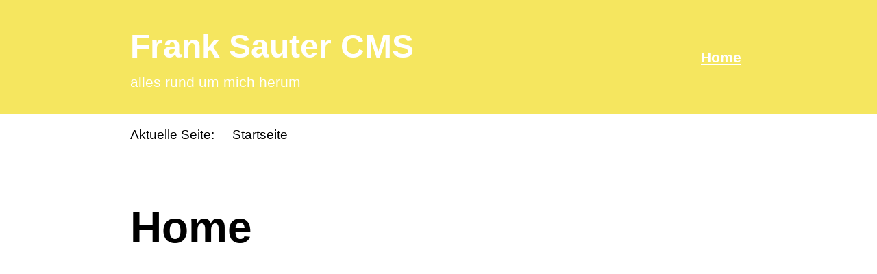

--- FILE ---
content_type: text/html; charset=utf-8
request_url: http://www.frank-sauter.de/index.php
body_size: 2384
content:

<!DOCTYPE html>
<html lang="de-de" dir="ltr">
<head>
    <meta charset="utf-8">
	<meta name="msapplication-config" content="/media/templates/site/nature/images/favicons/browserconfig.xml">
	<meta name="theme-color" content="#ffffff">
	<meta name="viewport" content="width=device-width, initial-scale=1">
	<meta name="generator" content="Joomla! - Open Source Content Management">
	<title>Home</title>
	<link href="/index.php?format=feed&amp;type=rss" rel="alternate" type="application/rss+xml" title="Home">
	<link href="/index.php?format=feed&amp;type=atom" rel="alternate" type="application/atom+xml" title="Home">
	<link href="/media/templates/site/nature/images/favicons/apple-touch-icon.png" rel="apple-touch-icon" sizes="180x180">
	<link href="/media/templates/site/nature/images/favicons/favicon-32x32.png" rel="icon" sizes="32x32" type="image/png">
	<link href="/media/templates/site/nature/images/favicons/favicon-16x16.png" rel="icon" sizes="16x16" type="image/png">
	<link href="/media/templates/site/nature/images/favicons/safari-pinned-tab.svg" rel="mask-icon" color="#41599a">
	<link href="/media/templates/site/nature/images/favicons/site.webmanifest" rel="manifest">
	<link href="/media/templates/site/nature/images/favicons/favicon.ico" rel="shortcut icon">

        <link href="/media/templates/site/nature/css/bootstrap-icons.min.css?d71865" rel="stylesheet">
	<link href="/media/templates/site/nature/css/icons.min.css?d71865" rel="stylesheet">
	<link href="/media/templates/site/nature/css/template.min.css?d71865" rel="stylesheet">
	<link href="/media/templates/site/nature/css/vendor/joomla-custom-elements/joomla-alert.min.css?0.4.1" rel="stylesheet">
	<style>
:root {
    --bannercolor: rgba(255, 255, 255, 1);
    --bannerheight: 50vh;
    --banneroverlay: rgba(0, 0, 0, 0.5);
    --bodybg: rgba(255, 255, 255, 1);
    --bodycolor: rgba(0, 0, 0, 1);
    --bodysize: 1.2rem;
    --bottomabg:  rgba(255, 255, 255, 0);
    --bottombbg:  rgba(255, 255, 255, 0);
    --btnbg: rgba(253, 161, 33, 1);
    --btnbgh: rgba(182, 107, 2, 1);
    --btncolor: rgba(0, 0, 0, 1);
    --btncolorh: rgba(255, 255, 255, 1);
    --footerbg: rgba(46, 34, 12, 1);
    --footercolor: rgba(255, 255, 255, 1);
    --h1size: 4rem;
    --h2size: 2.8rem;
    --h3size: 2.3rem;
    --headerbg: rgba(245, 230, 95, 1);
    --headercolor: rgba(255, 255, 255, 1);
    --linkcolor: rgba(65, 89, 154, 1);
    --linkcolorh: rgba(24, 33, 58, 1);
    --topabg:  rgba(255, 255, 255, 0);
    --topbbg:  rgba(255, 255, 255, 0);
    --wrapperwidth: 900px;
}</style>

    <script src="/media/mod_menu/js/menu.min.js?d71865" type="module"></script>
	<script type="application/json" class="joomla-script-options new">{"joomla.jtext":{"ERROR":"Fehler","MESSAGE":"Nachricht","NOTICE":"Hinweis","WARNING":"Warnung","JCLOSE":"Schließen","JOK":"OK","JOPEN":"Öffnen"},"system.paths":{"root":"","rootFull":"http:\/\/www.frank-sauter.de\/","base":"","baseFull":"http:\/\/www.frank-sauter.de\/"},"csrf.token":"9c37681cd78a05907b20aa7a6b31a6a4","plg_system_schedulerunner":{"interval":300}}</script>
	<script src="/media/system/js/core.min.js?a3d8f8"></script>
	<script src="/media/templates/site/nature/js/template.js?d71865" defer></script>
	<script src="/media/system/js/messages.min.js?9a4811" type="module"></script>
	<script src="/media/plg_system_schedulerunner/js/run-schedule.min.js?229d3b" type="module"></script>
	<script type="application/ld+json">{"@context":"https://schema.org","@type":"BreadcrumbList","@id":"http://www.frank-sauter.de/#/schema/BreadcrumbList/17","itemListElement":[{"@type":"ListItem","position":1,"item":{"@id":"http://www.frank-sauter.de/index.php","name":"Startseite"}}]}</script>

</head>
<body class="site com_content view-featured no-layout no-task itemid-101 front ">
        <header class="header position-sticky sticky-top">
        <a href="#main" class="skip-link">Skip to main content</a>
        <div class="wrapper header__wrapper">
                            <div class="header__start navbar-brand">
                    <a class="brand-logo" href="/">
                        <span title="Frank Sauter CMS">Frank Sauter CMS</span>                    </a>
                                            <div class="site-description">alles rund um mich herum</div>
                                    </div>
            
                        <div class="header__end">
                                    <nav class="navbar-top navbar__with-burger" aria-label="Top Navigation" id="menu">

                                            <button class="nav__toggle" aria-expanded="false" type="button" aria-label="Open navigation"><svg focusable="false" aria-hidden="true" xmlns="http://www.w3.org/2000/svg" width="34" height="34" fill="currentColor" class="bi bi-list" viewBox="0 0 16 16">
<path fill-rule="evenodd" d="M2.5 11.5A.5.5 0 0 1 3 11h10a.5.5 0 0 1 0 1H3a.5.5 0 0 1-.5-.5zm0-4A.5.5 0 0 1 3 7h10a.5.5 0 0 1 0 1H3a.5.5 0 0 1-.5-.5zm0-4A.5.5 0 0 1 3 3h10a.5.5 0 0 1 0 1H3a.5.5 0 0 1-.5-.5z"/>
</svg></button>
                                            <ul class="mod-menu mod-list nav ">
<li class="nav-item item-101 default current active"><a href="/index.php" aria-current="page">Home</a></li></ul>

                    </nav>
                
                            </div>
                    </div>
    </header>

    
    
    
            <nav class="mod-breadcrumbs__wrapper" aria-label="Breadcrumbs">
    <ol class="mod-breadcrumbs breadcrumb px-3 py-2">
                    <li class="mod-breadcrumbs__here float-start">
                Aktuelle Seite: &#160;
            </li>
        
        <li class="mod-breadcrumbs__item breadcrumb-item active"><span>Startseite</span></li>    </ol>
    </nav>

    
    <main id="main" tabindex="-1">
        <div class="wrapper">
            <div id="system-message-container" aria-live="polite"></div>


            <div class="main-content ">

                
                <div class="container-content">

                    
                    <div class="blog-featured">
        <div class="page-header">
        <h1>
        Home        </h1>
    </div>
    
    
    
    
    
</div>


                    
                </div>

                
            </div>
        </div>
    </main>

    
    
    
            <div class="back-to-top-wrapper">
            <a href="#top" id="back-top" class="back-to-top-link" aria-label="Zurück nach oben">
                <span class="arrow-up" aria-hidden="true">&#9650;</span>
            </a>
        </div>
    
    

</body>
</html>


--- FILE ---
content_type: text/css
request_url: http://www.frank-sauter.de/media/templates/site/nature/css/icons.min.css?d71865
body_size: 1279
content:
[class*=" icon-"]:before,[class^=icon-]:before{-webkit-font-smoothing:antialiased;-moz-osx-font-smoothing:grayscale;display:inline-block;font-family:bootstrap-icons!important;font-style:normal;font-variant:normal;font-weight:400!important;line-height:1;text-transform:none;vertical-align:-.125em}.icon-address:before{content:"\f228"}.icon-angle-double-left:before{content:"\f27f"}.icon-angle-double-right:before{content:"\f280"}.icon-angle-left:before,.icon-chevron-left:before{content:"\f284"}.icon-angle-right:before,.icon-chevron-right:before{content:"\f285"}.icon-calendar-alt:before,.icon-calendar:before{content:"\f1f3"}.icon-check:before{content:"\f350"}.icon-check-circle:before{content:"\f26b"}.icon-edit:before{content:"\f4ca"}.icon-envelope:before{content:"\f32f"}.icon-eye:before{content:"\f341"}.icon-eye-slash:before{content:"\f340"}.icon-fax:before{content:"\f3b9"}.icon-folder-open:before{content:"\f3d7"}.icon-home:before{content:"\f425"}.icon-info-circle:before{content:"\f431"}.icon-location:before{content:"\f3e8"}.icon-minus:before{content:"\f173"}.icon-mobile:before{content:"\f4e7"}.icon-phone:before{content:"\f5c1"}.icon-plus:before{content:"\f176"}.icon-search:before{content:"\f52a"}.icon-times:before{content:"\f62a"}.icon-user:before{content:"\f3a7"}

--- FILE ---
content_type: text/css
request_url: http://www.frank-sauter.de/media/templates/site/nature/css/template.min.css?d71865
body_size: 29140
content:
:root{--card-shadow:1px 1px 6px 0 rgba(12,12,13,.2);--card-shadow-hover:1px 1px 6px 0 rgba(12,12,13,.5);--danger:#b11031;--dangerh:#830c24;--dangerl:#fac7d1;--font-sans-serif:-apple-system,BlinkMacSystemFont,"Segoe UI",Roboto,"Helvetica Neue",Arial,"Noto Sans",sans-serif,"Apple Color Emoji","Segoe UI Emoji","Segoe UI Symbol","Noto Color Emoji";--hue:214;--info:#006080;--infoh:#00394d;--infol:#b3ecff;--grey1:#707070;--grey2:#575757;--s0:.5rem;--s1:1rem;--s2:2rem;--s3:3rem;--s4:4rem;--success:#006161;--successh:#002e2e;--successl:#94ffff;--warning:#804600;--warningh:#4d2a00;--warningl:#ffddb3}@media (max-width:799px){:root{--s1:.5rem;--s2:1rem;--s3:1.5rem;--s4:2rem}}*,:after,:before{box-sizing:border-box}blockquote,body,dd,dl,figure,h1,h2,h3,h4,h5,h6,p{margin:0}ol[class],ol[class] ol,ol[role=list],ol[role=list] ol,ul[class],ul[class] ul,ul[role=list],ul[role=list] ul{list-style:none}html:focus-within{scroll-behavior:smooth}body{display:flex;flex-direction:column;line-height:1.5;text-rendering:optimizeSpeed}a:not([class]){-webkit-text-decoration-skip:ink;text-decoration-skip-ink:auto}img,picture{display:block;height:auto;max-width:100%}button,input,select,textarea{font:inherit}@media (prefers-reduced-motion:reduce){html:focus-within{scroll-behavior:auto}*,:after,:before{animation-duration:.01ms!important;animation-iteration-count:1!important;scroll-behavior:auto!important;transition-duration:.01ms!important}}body{background-color:var(--bodybg);color:var(--bodycolor);font-family:var(--font-family-body,var(--font-sans-serif));font-size:var(--bodysize);min-height:100vh;position:relative}h1,h2,h3,h4,h5,h6{font-family:var(--font-family-headings,var(--font-sans-serif));line-height:1.3;margin-bottom:var(--s1)}h1,h2,h3{font-size:clamp(var(--fluid-type-min,1rem),calc(1rem + var(--fluid-type-target, 3vw)),var(--fluid-type-max,1.3rem))}h2,h3{margin-top:var(--s2)}h1{--fluid-type-min:2.5rem;--fluid-type-max:var(--h1size);--fluid-type-target:5vw}h2{--fluid-type-min:1.8rem;--fluid-type-max:var(--h2size)}h3{--fluid-type-min:1.5rem;--fluid-type-max:var(--h3size)}.main-content h2:first-child,.main-content h3:first-child,.main-content h4:first-child{margin-top:0}p+p{margin-top:var(--s1)}ol[class],ul[class]{padding-left:0}ul ul{padding-left:var(--s0)}button,input,select,textarea{border-radius:0;padding:var(--s1)}input,select,textarea{border:1px solid #ced4da}select.time{padding:0}.invalid{border-color:var(--danger);color:var(--danger)}fieldset{border:0;margin:0;padding:0}button{background-color:#eaedf0;cursor:pointer}button[class*=plg_system_webauthn_login_button]{align-items:center;display:flex;gap:.5rem;justify-content:center;width:100%}.plg_system_webauthn_login_button svg{margin:4px;width:30px}.input-group{align-items:stretch;display:flex;flex-wrap:nowrap;margin:var(--s0) 0;position:relative;width:100%}.input-group>:not(:first-child):not(.dropdown-menu):not(.valid-tooltip):not(.valid-feedback):not(.invalid-tooltip):not(.invalid-feedback){margin-left:-1px}.input-group button{margin:0}.input-group-text{align-items:center;background-color:#eaedf0;border:1px solid #ced4da;display:flex;text-align:center;white-space:nowrap}.input-group-text,button.input-password-toggle{padding:.6rem 1rem}input[type=checkbox]{margin-block:0;margin-inline-end:.5rem;margin-inline-start:0}.form-check,.form-check-label{align-items:center;display:flex}.custom-select,.form-select{-webkit-appearance:none;-moz-appearance:none;appearance:none;background:url(../images/select-bg.svg) no-repeat 100%/120rem;background-color:#eaedf0;border:1px solid #ced4da;cursor:pointer;display:block;max-width:100%;padding-right:4rem;width:100%}.form-inline .custom-select,.form-inline .form-select{display:inline-block;width:auto}.form-select-sm{font-size:.9rem;padding:.5rem 4rem .5rem .5rem}.form-control{display:block;padding:var(--s0) var(--s1);width:100%}.control-group{margin:var(--s1) 0}.mod-login__remember{margin-block-end:1rem}.w-100{width:100%}a{color:var(--linkcolor);text-decoration-thickness:.125em;text-underline-offset:6px}a:hover{color:var(--linkcolorh)}:focus,:focus-visible{outline:3px dotted currentColor;outline-offset:.1rem}main:focus{outline:none}blockquote{border-left:3px solid var(--grey1);margin-bottom:1rem;margin-left:2rem;margin-top:1rem;padding-left:1rem}.text-muted{color:var(--grey1)}figure img{width:100%}figcaption{color:var(--grey2);font-size:.9rem}.list-inline{display:flex;flex-wrap:wrap}.list-inline li{margin-right:.5rem}.sr-only,.visually-hidden,.visually-hidden-focusable:not(:focus):not(:focus-within){clip:rect(0,0,0,0);border:0;height:1px;margin:-1px;overflow:hidden;padding:0;position:absolute;white-space:nowrap;width:1px}.hidden{display:none;visibility:hidden}.skip-link{background:var(--btnbg);color:var(--btncolor);display:inline-block;font-weight:700;left:1rem;padding:.7rem 1rem .5rem;position:absolute;text-decoration:none;text-transform:uppercase;top:1rem}.skip-link:hover{background:var(--btnbgh);color:var(--btncolorh)}.skip-link:not(:focus){clip:rect(0 0 0 0);border:0;height:auto;margin:0;overflow:hidden;padding:0;position:absolute;white-space:nowrap;width:1px}.position-sticky{position:sticky;top:0;z-index:2}.modal iframe{width:100%}iframe{border:0}.moduletable,[class^=mod-]{position:relative}[role=tooltip]:not(.show){display:none;margin:.5em;padding:.5em;right:5em;text-align:start;width:-moz-max-content;width:max-content;z-index:1070}:focus+[role=tooltip],:hover+[role=tooltip]{background-color:#fff;border:1px solid var(--grey2);box-shadow:var(--card-shadow);color:#000;display:block;font-size:.9rem;font-weight:400;position:absolute}.btn.jmodedit{background-color:hsla(0,0%,100%,.5);border:1px solid var(--grey2);color:var(--linkcolor);left:auto;padding:var(--s0);position:absolute;right:0;top:0;z-index:900}.small{font-size:.9rem}.jmenuedit{margin:0!important}.jmenuedit>span{margin-right:0}#jform_params_base_select{align-items:center;display:flex}#jform_params_base_select>.icon-file{margin-right:var(--s0)}.accordion-header{font-size:1.3rem}.accordion-header button{background:none;border:none;padding:0}.text-primary{color:var(--headerbg)}.text-secondary{color:var(--grey1)}.text-info{color:var(--info)}.text-success{color:var(--success)}.text-danger{color:var(--danger)}.text-warning{color:var(--warning)}.display-1{font-size:clamp(2.7rem,8vw,5.5rem)}.display-2{font-size:clamp(2.3rem,7vw,4.5rem)}.display-3{font-size:clamp(1.9rem,6vw,3.5rem)}.display-4{font-size:clamp(1.5rem,5vw,2.5rem)}.lead{font-size:clamp(1.1rem,3vw,1.5rem)}table{border:0;border-color:var(--grey1);width:100%}tbody,td,tfoot,th,thead,tr{border:0 solid;border-color:inherit;text-align:left}table>:not(:last-child)>:last-child>*{border-bottom-color:currentColor}table>:not(caption)>*>*{border-bottom-width:1px;padding:.5rem}thead{font-weight:600}.text-center{text-align:center}.tbody-icon .fa-check,.tbody-icon .icon-check,.tbody-icon .icon-publish{color:#448344}.tbody-icon .fa-delete,.tbody-icon .fa-times,.tbody-icon .icon-delete,.tbody-icon .icon-times{color:#a51f18}.float-end{text-align:end}.btn{cursor:pointer;display:inline-block;padding:var(--s0) var(--s1)}a.btn{text-decoration:none}.btn-primary,.readmore .btn{background-color:var(--btnbg);border:1px solid var(--btnbg);color:var(--btncolor);margin:var(--s0) 0}.btn-primary:hover,.readmore .btn:hover{background-color:var(--btnbgh);border-color:var(--btnbgh);color:var(--btncolorh)}.btn-secondary{border:1px solid #ced4da}.btn-secondary:hover{background-color:var(--grey1);color:#fff}.readmore .btn{margin:var(--s2) 0;padding:var(--s1);text-decoration:none}.btn-sm{font-size:.9rem;padding:.5rem}.btn-info{background-color:var(--info);border:1px solid var(--info);color:#fff}.btn-info:hover{background-color:var(--infoh);border-color:var(--info)}.btn-success{background-color:var(--success);border:1px solid var(--success);color:#fff}.btn-success:hover{background-color:var(--successh);border-color:var(--successh)}.btn-danger{background-color:var(--danger);border:1px solid var(--danger);color:#fff}.btn-danger:hover{background-color:var(--dangerh);border-color:var(--dangerh)}.btn-warning{background-color:var(--warning);border:1px solid var(--warning);color:#fff}.btn-warning:hover{background-color:var(--warningh);border-color:var(--warningh)}.btn-toolbar{display:flex;flex-wrap:wrap;justify-content:flex-start}meter{width:100%}.collapse:not(.show){display:none}.alert{border:1px solid transparent;margin-bottom:var(--s1);padding:var(--s1);position:relative}.alert-heading{color:inherit}.alert-link{font-weight:700}.alert-dismissible{padding-right:var(--s3)}.alert-dismissible .btn-close{padding:1.25rem var(--s1);position:absolute;right:0;top:0;z-index:2}.alert-primary{background-color:#f4f4f4;border-color:var(--grey1);color:var(--bodycolor)}.alert-primary .alert-link{color:var(--linkcolor)}.alert-secondary{background-color:#f4f4f4;border-color:var(--grey1)}.alert-secondary,.alert-secondary .alert-link{color:var(--grey2)}.alert-success{background-color:var(--successl);border-color:var(--successl);color:var(--bodycolor)}.alert-success .alert-link{color:var(--success)}.alert-info{background-color:var(--infol);border-color:var(--infol);color:var(--bodycolor)}.alert-info .alert-link{color:var(--info)}.alert-warning{background-color:var(--warningl);border-color:var(--warningl);color:var(--bodycolor)}.alert-warning .alert-link{color:var(--warning)}.alert-danger{background-color:var(--dangerl);border-color:var(--dangerl);color:var(--bodycolor)}.alert-danger .alert-link{color:var(--danger)}.wrapper{margin:0 auto;max-width:var(--wrapperwidth)}.mod-breadcrumbs__wrapper{padding:0 var(--s2);width:100%}.mod-breadcrumbs{margin:var(--s1) auto;max-width:var(--wrapperwidth)}header{background-color:var(--headerbg);color:var(--headercolor);font-size:1.3rem;padding:var(--s2) var(--s2);position:relative}.header__wrapper{align-items:center;display:flex;flex-wrap:wrap;justify-content:space-between}header span{font-weight:600}header a{color:var(--headercolor);text-decoration:none}header .active>a,header .nav-item.active>a,header a:hover{color:var(--headercolor);text-decoration:underline;text-decoration-thickness:.125em;text-underline-offset:7px}.navbar-brand span{font-size:3rem}.navbar-brand a{display:block;text-decoration:none}.header__end{align-items:center;display:flex}.nav__toggle{display:none}.nav__toggle svg{fill:var(--headercolor)}@media (max-width:799px){.nav__toggle{-webkit-appearance:none;-moz-appearance:none;appearance:none;background:transparent;border:0;color:var(--headercolor);display:block;line-height:1;padding:var(--s0)}}.navbar-top .mod-menu{margin:var(--s1) 0}@media (max-width:799px){.navbar__with-burger .mod-menu{background-color:var(--headerbg);left:0;opacity:0;position:absolute;right:0;top:100%;transform:translateY(-100%);transition:transform .3s ease-out,opacity .3s ease-out;visibility:hidden;z-index:-1}.navbar__with-burger .mod-menu.active{align-items:flex-start;flex-direction:column;opacity:1;padding:var(--s1);transform:translateY(0);visibility:visible;z-index:1}.navbar-top .mod-menu{margin-bottom:0;margin-top:0}}.search{align-items:center;display:flex}.search__toggle{-webkit-appearance:none;-moz-appearance:none;appearance:none;background:transparent;border:0;color:var(--headercolor);line-height:1;order:1;padding:var(--s0)}.search__toggle svg{fill:var(--headercolor)}@media (min-width:800px){.search__toggle{margin-left:var(--s0)}}#finder-filter-select-dates{display:flex;flex-wrap:wrap;justify-content:space-between}.container-search{background-color:#fff;display:none;left:0;position:absolute;right:0;top:100%}.container-search input{-webkit-appearance:none;-moz-appearance:none;appearance:none;min-width:200px;width:100%}.container-search .input-group{justify-content:center}.container-search.active{box-shadow:var(--card-shadow);display:block;z-index:1}.container-search.active form>.awesomplete{display:block}.container-search.active form>.awesomplete>input{text-align:center}.container-top-header{padding:var(--s0) var(--s2)}.container-buttons,.container-top-header .wrapper{align-items:center;display:flex;flex-wrap:wrap;justify-content:space-between}.container-banner{color:var(--bannercolor);height:var(--bannerheight)}.banner-overlay{background-attachment:fixed;background-position:50%,50%;background-repeat:no-repeat;background-size:cover;height:var(--bannerheight)}.banner-overlay .overlay{align-items:center;background-color:var(--banneroverlay);display:flex;flex-direction:column;height:100%;justify-content:center;text-align:center}.container-top-a{background-color:var(--topabg);padding:var(--s4) 0}.container-top-b{background-color:var(--topbbg);padding:var(--s4) 0}.container-bottom-a{background-color:var(--bottomabg);padding:var(--s4) 0}.container-bottom-b{background-color:var(--bottombbg);padding:var(--s4) 0}.with-wrapper{padding:var(--s4) var(--s2)}@media (min-width:800px){.with-sidebar-left{grid-gap:var(--s2);display:grid;grid-template-columns:360px 1fr}.with-sidebar-right{grid-gap:var(--s2);display:grid;grid-template-columns:1fr 360px}.sidebar--left,.sidebar--right{align-self:start}}main{padding:var(--s4) var(--s2)}.grid{grid-gap:var(--s2);display:grid;grid-auto-flow:row;grid-template-columns:1fr}@media (min-width:800px){.columns-2{grid-template-columns:1fr 1fr}.columns-3{grid-template-columns:1fr 1fr 1fr}.columns-4{grid-template-columns:1fr 1fr 1fr 1fr}}.custom-shape-divider{height:150px}.custom-shape-divider svg{height:100%;width:100%}.custom-shape-divider.top-b svg{fill:var(--topbbg)}.custom-shape-divider.bottom-a svg{fill:var(--bottomabg)}.custom-shape-divider.bottom-b svg{fill:var(--bottombbg)}.pagenavigation{clear:both;margin:var(--s2) 0}.pagenavigation .pagination{display:flex;flex-wrap:wrap;justify-content:space-between}.pagination a.next:only-child{margin-left:auto}.pagination-toolbar .pagination{display:flex;flex-wrap:wrap;justify-content:center}.page-item{margin:var(--s0)}.page-link{padding:var(--s0)}.counter{font-size:.9rem}.pagination{align-items:center;display:flex;gap:var(--s0);justify-content:center}.back-to-top-wrapper{bottom:0;pointer-events:none;position:absolute;right:6px;top:calc(100vh + 10em);width:4rem;z-index:1030}.back-to-top-link{padding:var(--s1);pointer-events:all;position:fixed;position:sticky;text-decoration:none;top:calc(100vh - 5rem);transition:all .2s ease-in}.arrow-up{font-size:1.8rem}footer{background-color:var(--footerbg);font-weight:600;margin-top:auto;padding:var(--s2) var(--s2)}footer,footer a{color:var(--footercolor)}footer .nav-item.active a,footer a:hover{color:var(--btnbg)}.container-footer_wrapper{align-items:center;display:flex;flex-wrap:wrap;justify-content:space-between}.nav-item a,.nav-item span{display:inline-block;margin:var(--s0);padding:var(--s0) 0}.nav-item.active>a{color:var(--linkcolorh)}.menu-horizontal,.navbar-top .mod-menu{align-items:center;display:flex;flex-wrap:wrap;font-weight:600;gap:var(--s0);justify-content:center}.mod-menu .mod-menu__sub{padding-left:var(--s1)}.nav-item.divider:not(.parent){border-bottom:1px solid #ced4da;height:1px;margin:.25em;overflow:hidden;padding:0}.menu-horizontal .nav-item.divider:not(.parent),.navbar-top .mod-menu .nav-item.divider:not(.parent){border-right:1px solid #ced4da;width:1px}@media (max-width:800px){.navbar__with-burger .nav-item.divider:not(.parent){border-bottom:1px solid #ced4da;height:1px;width:auto}}.blog-items{grid-gap:var(--s2);display:grid;grid-auto-flow:row;grid-template-columns:1fr;margin:0 0 var(--s1)}.blog-item{display:flex;flex-direction:column;padding:0}.blog-items[class*=" masonry-"],.blog-items[class^=masonry-]{-moz-column-gap:var(--s2);column-gap:var(--s2);display:block}.blog-items[class*=" masonry-"] .blog-item,.blog-items[class^=masonry-] .blog-item{-moz-column-break-inside:avoid;break-inside:avoid;display:inline-flex;margin-bottom:var(--s2);page-break-inside:avoid}@media (min-width:800px){.blog-items.columns-2{grid-template-columns:1fr 1fr}.blog-items.columns-3{grid-template-columns:1fr 1fr 1fr}.blog-items.columns-4{grid-template-columns:1fr 1fr 1fr 1fr}.blog-items.image-alternate>.blog-item,.blog-items.image-left>.blog-item,.blog-items.image-right>.blog-item{flex-direction:row}.blog-items.image-alternate>.blog-item .item-image,.blog-items.image-left>.blog-item .item-image,.blog-items.image-right>.blog-item .item-image{flex:1 0 40%}.blog-items.image-left>.blog-item .item-image{padding-right:var(--s2)}.blog-items.image-right>.blog-item .item-image{order:1;padding-left:var(--s2)}.image-alternate .blog-item .item-image{padding-right:var(--s2)}.image-alternate .blog-item:nth-of-type(odd) .item-image{order:1;padding-left:var(--s2)}.blog-items.masonry-2{-moz-column-count:2;column-count:2}.blog-items.masonry-3{-moz-column-count:3;column-count:3}.blog-items.masonry-4{-moz-column-count:4;column-count:4}}.shadow .blog-item{box-shadow:var(--card-shadow);position:relative}.shadow .blog-item:hover{box-shadow:var(--card-shadow-hover)}.shadow .blog-item h2 a:after{content:"";height:100%;left:0;position:absolute;top:0;width:100%}.shadow .item-content{display:flex;flex-flow:column nowrap;height:100%;padding:0 var(--s1) var(--s1)}.shadow .item-content .readmore{margin-top:auto}.item-image{margin-bottom:var(--s1)}.item-page .left{float:left;margin-right:var(--s1)}.item-page .right{float:right;margin-left:var(--s1)}.page-header a{text-decoration:none}.article-info{font-size:1rem;margin-bottom:var(--s1)}.tags a{font-weight:600;text-decoration:none}.tags a:hover{color:#fff;text-decoration:none}.tags a:focus{outline-color:var(--bodycolor)}.com-users-login__options a{display:block}.com-users-login__remember{align-items:center;display:flex}.com-users-login__remember>.control-label{order:1}.mod-breadcrumbs{align-items:center;display:flex;flex-wrap:wrap}.mod-breadcrumbs a,.mod-breadcrumbs li>span:not(.divider){padding:var(--s1)}.mod-breadcrumbs li:after{content:"|"}.mod-breadcrumbs li:first-child:after,.mod-breadcrumbs li:last-child:after{content:""}.mod-finder__search button,.mod-finder__search input{font-size:.9rem;padding:var(--s0)}.mod-list:not(.mod-menu) li{margin-bottom:var(--s1)}.mod-articles-category-title{display:block}.mod-articles-category-group{font-weight:600}.mod-articles-category-readmore{margin-top:var(--s0)}.mod-login input[type=checkbox],.mod-login input[type=radio]{width:auto}.mod-tagspopular ul{display:flex;list-style:none;padding-left:0}.mod-tagspopular ul li{margin-right:.5rem}.tagspopular .tag-count{background-color:var(--info);color:#fff;padding:.125rem .65rem}.modal-open{overflow:hidden}.modal-open .modal{overflow-x:hidden;overflow-y:auto}.modal{display:none;height:100%;left:0;outline:0;overflow:hidden;position:fixed;top:0;width:100%;z-index:1050}.modal-dialog{margin:.5rem;pointer-events:none;position:relative;width:auto}.modal.fade .modal-dialog{transform:translateY(-50px);transition:transform .3s ease-out}@media (prefers-reduced-motion:reduce){.modal.fade .modal-dialog{transition:none}}.modal.show .modal-dialog{transform:none}.modal.modal-static .modal-dialog{transform:scale(1.02)}.modal-dialog-scrollable{height:calc(100% - 1rem)}.modal-dialog-scrollable .modal-content{max-height:100%;overflow:hidden}.modal-dialog-scrollable .modal-body{overflow-y:auto}.modal-dialog-centered{align-items:center;display:flex;min-height:calc(100% - 1rem)}.modal-content{background-clip:padding-box;background-color:#fff;border:1px solid rgba(0,0,0,.2);display:flex;flex-direction:column;outline:0;pointer-events:auto;position:relative;width:100%}.modal-backdrop{background-color:#000;height:100vh;left:0;position:fixed;top:0;width:100vw;z-index:1040}.modal-backdrop.fade{opacity:0}.modal-backdrop.show{opacity:.5}.modal-header{align-items:center;border-bottom:1px solid #dfe3e7;border-top-left-radius:calc(.3rem - 1px);border-top-right-radius:calc(.3rem - 1px);display:flex;flex-shrink:0;justify-content:space-between;padding:1rem}.modal-header .btn-close{margin:-.5rem -.5rem -.5rem auto;padding:.5rem}.modal-title{line-height:1.5;margin-bottom:0}.modal-body{flex:1 1 auto;padding:1rem;position:relative}.modal-footer{align-items:center;border-bottom-left-radius:calc(.3rem - 1px);border-bottom-right-radius:calc(.3rem - 1px);border-top:1px solid #dfe3e7;display:flex;flex-shrink:0;flex-wrap:wrap;justify-content:flex-end;padding:.75rem}.modal-footer>*{margin:.25rem}.modal-scrollbar-measure{height:50px;overflow:scroll;position:absolute;top:-9999px;width:50px}@media (min-width:36em){.modal-dialog{margin:1.75rem auto;max-width:500px}.modal-dialog-scrollable{height:calc(100% - 3.5rem)}.modal-dialog-centered{min-height:calc(100% - 3.5rem)}.modal-sm{max-width:300px}}@media (min-width:62em){.modal-lg,.modal-xl{max-width:800px}}@media (min-width:75em){.modal-xl{max-width:1140px}}.modal-fullscreen{height:100%;margin:0;max-width:none;width:100vw}.modal-fullscreen .modal-content{border:0;height:100%}.modal-fullscreen .modal-body{overflow-y:auto}@media (max-width:35.98em){.modal-fullscreen-sm-down{height:100%;margin:0;max-width:none;width:100vw}.modal-fullscreen-sm-down .modal-content{border:0;height:100%}.modal-fullscreen-sm-down .modal-body{overflow-y:auto}}@media (max-width:47.98em){.modal-fullscreen-md-down{height:100%;margin:0;max-width:none;width:100vw}.modal-fullscreen-md-down .modal-content{border:0;height:100%}.modal-fullscreen-md-down .modal-body{overflow-y:auto}}@media (max-width:61.98em){.modal-fullscreen-lg-down{height:100%;margin:0;max-width:none;width:100vw}.modal-fullscreen-lg-down .modal-content{border:0;height:100%}.modal-fullscreen-lg-down .modal-body{overflow-y:auto}}@media (max-width:74.98em){.modal-fullscreen-xl-down{height:100%;margin:0;max-width:none;width:100vw}.modal-fullscreen-xl-down .modal-content{border:0;height:100%}.modal-fullscreen-xl-down .modal-body{overflow-y:auto}}.jviewport-height10{height:10vh}.jviewport-height20{height:20vh}.jviewport-height30{height:30vh}.jviewport-height40{height:40vh}.jviewport-height50{height:50vh}.jviewport-height60{height:60vh}.jviewport-height70{height:70vh}.jviewport-height80{height:80vh}.jviewport-height90{height:90vh}.jviewport-height100{height:100vh}[class*=jviewport-height] iframe{height:100%}.modal-dialog.jviewport-width10{max-width:none;width:10vw}.modal-dialog.jviewport-width20{max-width:none;width:20vw}.modal-dialog.jviewport-width30{max-width:none;width:30vw}.modal-dialog.jviewport-width40{max-width:none;width:40vw}.modal-dialog.jviewport-width50{max-width:none;width:50vw}.modal-dialog.jviewport-width60{max-width:none;width:60vw}.modal-dialog.jviewport-width70{max-width:none;width:70vw}.modal-dialog.jviewport-width80{max-width:none;width:80vw}.modal-dialog.jviewport-width90{max-width:none;width:90vw}.modal-dialog.jviewport-width100{max-width:none;width:100vw}.btn-close{background:transparent url("data:image/svg+xml;charset=utf-8,%3Csvg xmlns='http://www.w3.org/2000/svg' viewBox='0 0 16 16'%3E%3Cpath d='M.293.293a1 1 0 0 1 1.414 0L8 6.586 14.293.293a1 1 0 1 1 1.414 1.414L9.414 8l6.293 6.293a1 1 0 0 1-1.414 1.414L8 9.414l-6.293 6.293a1 1 0 0 1-1.414-1.414L6.586 8 .293 1.707a1 1 0 0 1 0-1.414z'/%3E%3C/svg%3E") 50%/1em auto no-repeat;border:0;border-radius:.25rem;box-sizing:content-box;color:#000;height:1em;opacity:.5;padding:.25em;width:1em}.tooltip{word-wrap:break-word;display:block;font-size:.9rem;line-break:auto;margin:0;opacity:0;position:absolute;white-space:normal;word-break:normal;word-spacing:normal;z-index:1070}.tooltip.show{opacity:.9}.tooltip .tooltip-arrow{display:block;height:.4rem;position:absolute;width:.8rem}.tooltip .tooltip-arrow:before{border-color:transparent;border-style:solid;content:"";position:absolute}.bs-tooltip-auto[data-popper-placement^=top],.bs-tooltip-top{padding:.4rem 0}.bs-tooltip-auto[data-popper-placement^=top] .tooltip-arrow,.bs-tooltip-top .tooltip-arrow{bottom:0}.bs-tooltip-auto[data-popper-placement^=top] .tooltip-arrow:before,.bs-tooltip-top .tooltip-arrow:before{border-top-color:#000;border-width:.4rem .4rem 0;top:-1px}.bs-tooltip-auto[data-popper-placement^=right],.bs-tooltip-end{padding:0 .4rem}.bs-tooltip-auto[data-popper-placement^=right] .tooltip-arrow,.bs-tooltip-end .tooltip-arrow{height:.8rem;left:0;width:.4rem}.bs-tooltip-auto[data-popper-placement^=right] .tooltip-arrow:before,.bs-tooltip-end .tooltip-arrow:before{border-right-color:#000;border-width:.4rem .4rem .4rem 0;right:-1px}.bs-tooltip-auto[data-popper-placement^=bottom],.bs-tooltip-bottom{padding:.4rem 0}.bs-tooltip-auto[data-popper-placement^=bottom] .tooltip-arrow,.bs-tooltip-bottom .tooltip-arrow{top:0}.bs-tooltip-auto[data-popper-placement^=bottom] .tooltip-arrow:before,.bs-tooltip-bottom .tooltip-arrow:before{border-bottom-color:#000;border-width:0 .4rem .4rem;bottom:-1px}.bs-tooltip-auto[data-popper-placement^=left],.bs-tooltip-start{padding:0 .4rem}.bs-tooltip-auto[data-popper-placement^=left] .tooltip-arrow,.bs-tooltip-start .tooltip-arrow{height:.8rem;right:0;width:.4rem}.bs-tooltip-auto[data-popper-placement^=left] .tooltip-arrow:before,.bs-tooltip-start .tooltip-arrow:before{border-left-color:#000;border-width:.4rem 0 .4rem .4rem;left:-1px}.tooltip-inner{background-color:#000;color:#fff;max-width:200px;padding:.25rem .5rem;text-align:center}.popover{word-wrap:break-word;background-clip:padding-box;background-color:#fff;border:1px solid rgba(0,0,0,.2);display:block;font-size:.9rem;left:0;line-break:auto;max-width:276px;position:absolute;top:0;white-space:normal;word-break:normal;word-spacing:normal;z-index:1060}.popover .popover-arrow{display:block;height:.5rem;position:absolute;width:1rem}.popover .popover-arrow:after,.popover .popover-arrow:before{border-color:transparent;border-style:solid;content:"";display:block;position:absolute}.bs-popover-auto[data-popper-placement^=top]>.popover-arrow,.bs-popover-top>.popover-arrow{bottom:calc(-.5rem - 1px)}.bs-popover-auto[data-popper-placement^=top]>.popover-arrow:before,.bs-popover-top>.popover-arrow:before{border-top-color:rgba(0,0,0,.25);border-width:.5rem .5rem 0;bottom:0}.bs-popover-auto[data-popper-placement^=top]>.popover-arrow:after,.bs-popover-top>.popover-arrow:after{border-top-color:#fff;border-width:.5rem .5rem 0;bottom:1px}.bs-popover-auto[data-popper-placement^=right]>.popover-arrow,.bs-popover-end>.popover-arrow{height:1rem;left:calc(-.5rem - 1px);width:.5rem}.bs-popover-auto[data-popper-placement^=right]>.popover-arrow:before,.bs-popover-end>.popover-arrow:before{border-right-color:rgba(0,0,0,.25);border-width:.5rem .5rem .5rem 0;left:0}.bs-popover-auto[data-popper-placement^=right]>.popover-arrow:after,.bs-popover-end>.popover-arrow:after{border-right-color:#fff;border-width:.5rem .5rem .5rem 0;left:1px}.bs-popover-auto[data-popper-placement^=bottom]>.popover-arrow,.bs-popover-bottom>.popover-arrow{top:calc(-.5rem - 1px)}.bs-popover-auto[data-popper-placement^=bottom]>.popover-arrow:before,.bs-popover-bottom>.popover-arrow:before{border-bottom-color:rgba(0,0,0,.25);border-width:0 .5rem .5rem;top:0}.bs-popover-auto[data-popper-placement^=bottom]>.popover-arrow:after,.bs-popover-bottom>.popover-arrow:after{border-bottom-color:#fff;border-width:0 .5rem .5rem;top:1px}.bs-popover-auto[data-popper-placement^=bottom] .popover-header:before,.bs-popover-bottom .popover-header:before{border-bottom:1px solid #f0f0f0;content:"";display:block;left:50%;margin-left:-.5rem;position:absolute;top:0;width:1rem}.bs-popover-auto[data-popper-placement^=left]>.popover-arrow,.bs-popover-start>.popover-arrow{height:1rem;right:calc(-.5rem - 1px);width:.5rem}.bs-popover-auto[data-popper-placement^=left]>.popover-arrow:before,.bs-popover-start>.popover-arrow:before{border-left-color:rgba(0,0,0,.25);border-width:.5rem 0 .5rem .5rem;right:0}.bs-popover-auto[data-popper-placement^=left]>.popover-arrow:after,.bs-popover-start>.popover-arrow:after{border-left-color:#fff;border-width:.5rem 0 .5rem .5rem;right:1px}.popover-header{background-color:#f0f0f0;border-bottom:1px solid rgba(0,0,0,.2);border-top-left-radius:calc(.3rem - 1px);border-top-right-radius:calc(.3rem - 1px);font-size:1rem;margin-bottom:0;margin-top:0;padding:.5rem 1rem}.popover-header:empty{display:none}.popover-body{color:#22262a;padding:1rem}body.error-site{display:flex;flex-direction:column}body.error-site footer{margin-top:auto}@media print{.container-banner,.logo,.pager,aside,footer,header,nav{display:none}body{background:#fff!important;font-size:11pt;line-height:1.4;margin:.8cm .3cm;overflow:auto}body,h1{color:#000}h1{font-size:24pt}h2,h3,h4{color:#000;font-size:14pt;margin-top:25px}a,blockquote{page-break-inside:avoid}h1,h2,h3,h4,h5,h6,img{page-break-after:avoid}h1,h2,h3,h4,h5,h6,img,pre,table{page-break-inside:avoid}dl,ol,ul{page-break-before:avoid}a,a:link,a:visited{background:transparent;color:#0069a0;text-align:left;text-decoration:underline}a[href^=http]:after,article a[href^="#"]:after{content:""}a:not(:local-link):after{content:" <" attr(href) "> "}.main-content,.main-content>*,.main-content>*>*,.wrapper{display:block;max-width:100%;overflow:auto;padding:0;width:100%}.full-width{margin:0 var(--s2)}article{padding:10pt}main{background-color:#fff}iframe{display:none;height:0!important;line-height:0pt!important;overflow:hidden!important;white-space:nowrap;width:0!important}}